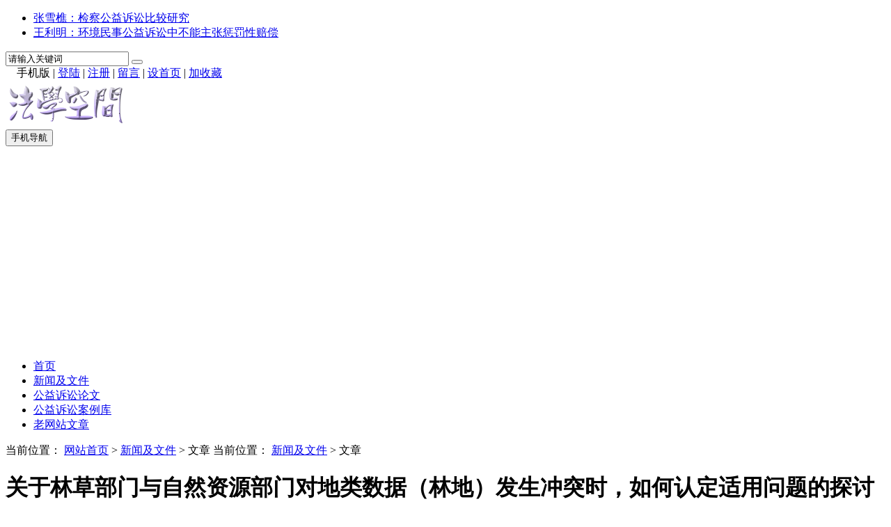

--- FILE ---
content_type: text/html; Charset=gb2312
request_url: http://lawsky.org/show.asp?id=1356
body_size: 8433
content:

<!DOCTYPE html>
<html>
<head>
<meta http-equiv="Content-Type" content="text/html; charset=gb2312" />

<meta http-equiv="X-UA-Compatible" content="IE=Edge,chrome=1">
<meta name="format-detection" content="telephone=no,email=no,address=no" />

<meta name="viewport" content="width=device-width, initial-scale=1">

<meta name="renderer" content="webkit">
<meta name="applicable-device" content="pc,mobile">
<script type="text/javascript" src="./inc/isclose.asp?l=./"></script>
<script type="text/javascript" src="./skin/default/js/jquery.min.js"></script>
<script type="text/javascript" src="./skin/default/js/bootstrap.min.js"></script>
<link href="./skin/default/css/bootstrap.min.css" rel="stylesheet">
<link href="./skin/default/style.css" rel="stylesheet">
<script type="text/javascript" src="./js/msclass.js"></script>
<script type="text/javascript" src="./js/jquery.event.move.js"></script>
<!--[if lt IE 9]>
<script src="./skin/default/js/html5shiv.min.js"></script>
<script src="./skin/default/js/respond.min.js"></script>
<![endif]-->
<link rel="shortcut icon" type="image/x-icon" href="./favicon.ico">
<link rel="bookmark" type="image/x-icon" href="./favicon.ico">

<link href="./skin/default/mediastyle.css" rel="stylesheet">

<title>关于林草部门与自然资源部门对地类数据（林地）发生冲突时，如何认定适用问题的探讨_新闻及文件_法学空间_www.lawsky.org</title>
<meta name="Keywords" content="">
<meta name="Description" content="">
<script type="text/javascript" src="./js/qrcode.js"></script>
</head>

<body>
<script>
function showHide0123(obj)
{obj.style.display = obj.style.display == "none" ? "block" : "none";}
</script>

<div class="trtopbar" id="trtopbar178888">
<div class="container trtop" id="trrolltext178888">
    <div id="notice" class="trtopnotice trfl">
      <ul id="noticecontent">
<li><a href="./show.asp?id=837" title="张雪樵：检察公益诉讼比较研究">张雪樵：检察公益诉讼比较研究</a></li>
<li><a href="./show.asp?id=739" title="王利明：环境民事公益诉讼中不能主张惩罚性赔偿">王利明：环境民事公益诉讼中不能主张惩罚性赔偿</a></li>
      </ul>
    </div>
    <script type="text/javascript">
new Marquee(["notice","noticecontent"],0,2,400,35,20,4000,3000,35,0)
</script>

<div class="trtop2 trfr clearfix" id="trtop2">
<form action="./trsearch.asp" target="_blank" name="formsc1" id="formsc1" method="get" onsubmit="return checksearch(this)">
<input name="keywords" type="text" class="trsearchs trfl" id="keywords"  onfocus="this.value='';" onblur="if(this.value.length < 1) this.value='请输入关键词';" value="请输入关键词" maxlength="30" />
<button type="submit" class="trsearchbt trfl "> <span class="glyphicon glyphicon-search" aria-hidden="true"></span> </button>
</form>
</div>

<div class="trtop3 trfr" id="trtoplink178888"> <span style="position:relative;z-index:100">　<div id="qrcodeyl" style="position:absolute;top:30px;z-index:100;left:-90px;display:none;border:5px solid #fff;padding:0;margin:0;width:200px;height:200px;"></div></span><span id="phonepageyl" onMouseOver="showHide0123(qrcodeyl)" onMouseOut="showHide0123(qrcodeyl)">手机版</span> | <script>var qrcode = new QRCode('qrcodeyl', {
  text: 'http://lawsky.org',
  width: 200,
  height: 200,
  colorDark : '#000000',
  colorLight : '#ffffff',
  correctLevel : QRCode.CorrectLevel.H
});</script> 
<span id="unamequit"><a href="./user/login.asp" id="uname">登陆</a> | <a href="./user/reg.asp" id="quit" >注册</a> |</span> <a href="./user/book.asp">留言</a> | <a onclick="SetHome(window.location)" href="javascript:void(0);" target="_self">设首页</a> | <a onclick="AddFavorite(window.location,document.title)" href="javascript:void(0);" target="_self">加收藏</a> <script type="text/javascript">changeloginreg()</script> </div>
</div>
</div>

<nav class="navbar navbar-default trnavbar">
<div class="container trlogoother " id="trlogoother">

<div class="trlogor trad1" id="trlogoright178888"><script type="text/javascript"> _55tr_com('tr1')</script></div>
<div class="trlogo clearfix" id="trlogodiv">
<table id="trlogotb">
<tr>
<td align="left" valign="middle"><a href="./" title=""><img src="./upfiles/image/logo.png" alt=""/></a></td>
</tr>
</table>

<button type="button" class="navbar-toggle trmnavbtn" data-toggle="collapse" data-target="#navbar-collapse"> <span class="sr-only">手机导航</span> <span class="icon-bar"></span> <span class="icon-bar"></span> <span class="icon-bar"></span> </button>

</div>
</div>
<script type="text/javascript">
function trautoLogoPlace(){
if (document.body.clientWidth>=1200 ){
otrlogotb=document.getElementById("trlogotb")
trlogoother=document.getElementById("trlogoother")
trlogodiv=document.getElementById("trlogodiv")
otrlogotb.style.height =trlogoother.offsetHeight+'px'
otrlogotb.style.width =(trlogodiv.offsetWidth)+'px'
}
}
trautoLogoPlace()
//window.onresize=function(){trautoLogoPlace()}
</script>

<div class="trnav" id="trnav178888">
<div class="container">
<div class="collapse navbar-collapse trcollapse" id="navbar-collapse">
<div class="trrow1200">
<ul class="nav navbar-nav trnavul">
<li class="trnobg"><a href="./" target="_self" >首页</a></li>
<li><a href="./list.asp?id=1" class="trnavac">新闻及文件</a></li>
<li><a href="./list.asp?id=42" >公益诉讼论文</a></li>
<li><a href="./list.asp?id=2" >公益诉讼案例库</a></li>
<li><a href="http://old.lawsky.org" >老网站文章</a></li>
</ul>
</div>
</div>
</div>
</div>
</nav>

<div class="container">
<div class="trad3"> 
<script type="text/javascript"> _55tr_com('tr3')</script> 
</div>
<div class="trad3 clearfix"> 
<script type="text/javascript"> _55tr_com('tr9')</script> 
</div>
</div>

<div class="container trblock " id="trblock178888">
<div class="col-lg-9  trrow1199 trmarb1199 trshow trovh " id="trleft178888">
<div class="trshowtitle1 trovh"><span class="trcrumbs">当前位置： <a href="./">网站首页</a> &gt;
<a href="./list.asp?id=1" >新闻及文件</a>  
&gt; 文章 </span><span class="trmcrumbs">当前位置： <a href="./list.asp?id=1">新闻及文件</a> &gt; 文章</span></div>
<div class="publicnr trmar2">

<div class="trcontentbox " id="trcontentbox178888">
<h1>关于林草部门与自然资源部门对地类数据（林地）发生冲突时，如何认定适用问题的探讨</h1>
<p class="trinfo trmar1 clearfix"> <span class="trfl">时间：2022-08-03 &nbsp;&nbsp; 点击：</span><span id="clicks" class="trfl"></span> 
<script type="text/javascript" src="./inc/clicks.asp?id=1356" ></script> 
<span class="trfl">次 &nbsp;&nbsp; </span><span class="trfl trcomfrom">来源：务林人公众号 &nbsp;&nbsp; 作者：务林人</span> <span class="trfr"><a href="javascript:void(0)" onClick="setFontsize(0,'trcontenttd')">- 小</a> <a href="javascript:void(0)" onClick="setFontsize(1,'trcontenttd')" >+ 大</a></span></p>

<div class="trcontent" id="trcontent">
<table width="100%" border="0" cellspacing="0" cellpadding="0">
<tr>
<td class="trcontenttd" id="trcontenttd"><p style="text-indent:2em;">	<span style="font-size:16px;">关于林草部门与自然资源部门对地类数据（林地）发生冲突时，如何认定适用问题的探讨</span></p><p style="text-indent:2em;">	<hr /></p><p style="text-indent:2em;">	<br /></p><p style="text-indent:2em;">	<span style="font-size:16px;">2018年机构改革职能调整后，林草等自然资源调查职能由自然资源主管部门负责，其他部门不再具有相关调查职能，不再具有地类确认职责，自然资源性质统一由一个部门确定，可有效解决土地性质的“多重身份”的问题。</span></p><p style="text-indent:2em;">	<hr /></p><p style="text-indent:2em;">	<br /></p><p style="text-indent:2em;">	<span style="font-size:16px;">“三调”数据与林草湿数据进行对接融合，林地等的认定将以对接融合结果为准；那么在“三调”数据与林草湿数据对接融合前历史遗留问题致使地类数据（林地）冲突，由此形成的行政案件、刑事案件和行政许可等问题如何解决是需要面对的问题：</span></p><p style="text-indent:2em;">	<br /></p><p style="text-indent:2em;">	<br /></p><p style="text-indent:2em;">	<span style="font-size:16px;">一、林草部门与自然资源部门两家数据(林地)冲突的原因</span></p><p style="text-indent:2em;">	<br /></p><p style="text-indent:2em;">	<span style="font-size:16px;">2018年机构改革职能调整前，国家对土地（林地等）是多部门管理，林业与国土部门在各自职责范围内，按照各自行业的技术标准对土地分类管理，各有各的资源数据库。</span></p><p style="text-indent:2em;">	<br /></p><p style="text-indent:2em;">	<span style="font-size:16px;">对于林地的认定主要涉及国土和林业两个部门，依据的法律分别是《土地管理法》和《森林法》。长期以来，林业与国土两个部门因管理和服务对象不同、侧重点不同，在地类认定方面差异较大。国土部门以《土地利用现状分类》为主要标准，采用两级分类；林业部门按照《森林资源规划设计调查主要技术规定》的标准划分，采用四级分类。另外，部门之间考核指标相冲突，国土部门考核耕地保有量；林业部门考核林地保有量。在全国土地总量不变的情况下，为了确保指标任务的完成，部门往往会选择有利于自身的认定标准，导致同一土地国土部门认定为耕地，林业部门却又认定为林地，“一女二嫁”现象较为普遍（邵挺&nbsp;赵莹&nbsp;《清风苑》2021年8月刊）</span></p><p style="text-indent:2em;">	<br /></p><p style="text-indent:2em;">	<span style="font-size:16px;">二、林草部门与自然资源部门两家数据(林地)冲突时如何适用</span></p><p style="text-indent:2em;">	<br /></p><p style="text-indent:2em;">	<span style="font-size:16px;">实践性中对林地的认定有以林业部门认定为准的，也有以国土部门认定为准；《土地管理法》《森林法》都是由全国人大制定的法律，具有同等效力，自然资源部门与林草部门行政地位的高低与法律适用效力无关，两家部门均是行业主管部门，两家数据来源均是每一级政府确认，程序合法。</span></p><p style="text-indent:2em;">	<br /></p><p style="text-indent:2em;">	<span style="font-size:16px;">鉴于历史遗留问题致使地类数据（林地）冲突；可从办行政案件和行政许可事项及刑事案件两个方面进行探讨：</span></p><p style="text-indent:2em;">	<br /></p><p style="text-indent:2em;">	<span style="font-size:16px;">1、地类（林地）数据冲突导致行政案件及办理行政许可事项</span></p><p style="text-indent:2em;">	<br /></p><p style="text-indent:2em;">	<span style="font-size:16px;">如涉案地块经林草部门数据认定为林地，国土部门认定为耕地等；对于地类属性存在争议的行政案件问题；或者需要明确地类以便是否需要办理行政许可问题（如林地按照新森林法采伐林木需要办理林木采伐许可，耕地则不需要）；对这类地类（林地）争议可提请由当地县级人民政府做出裁决，依据裁决意见认定地类属性。</span></p><p style="text-indent:2em;">	<br /></p><p style="text-indent:2em;">	<span style="font-size:16px;">2、地类（林地）数据冲突导致刑事案件问题</span></p><p style="text-indent:2em;">	<br /></p><p style="text-indent:2em;">	<span style="font-size:16px;">刑事案件涉及到司法机关，办案时限有限难以对地类（林地）有争议的案件都交由政府确认(行政案件也存在这个问题)；如涉案地林业部门数据认定为林地，国土部门认定为耕地等，两部门的数据均都达到刑事立案标准，存疑有利于行为人，可采用占用土地较少、造成毁坏较少的一部门数据。(微信公众号：务林人)</span></p><p style="text-indent:2em;">	<br /></p><p style="text-indent:2em;">	<span style="font-size:16px;">如其中一部门数据认定达到刑事立案标准，另一部门数据未达到，存疑有利于行为人，行为人不构成犯罪，这种做法符合刑法的谦抑性；如出现一部门数据未达到立案标准，政府确认为另外一部门地类数据并达到立案标准，此种违法行为发生后的确认行为不利于行为人，不符合刑法的谦抑性。对这种情况检察院可向由占用数据较少的行政主管部门发送检察建议进行行政处罚即可。</span></p><p style="text-indent:2em;">	<br /></p><p style="text-indent:2em;">	<span style="font-size:16px;">注：地类数据（林地）冲突问题社会关注度高；地类不一致问题不仅影响到行政主管部门正常工作和效率，执法办案人员也常常被追责；也给权益当事人造成困扰，造成财产的损失和牢狱之灾，本内容结合学术观点和实践，并请多位公安机关、检察院、法院及行政机关朋友斧正，也难以达成一致的意见，本文内容仅供参考，欢迎留言探讨斧正。</span></p>
</td>
</tr>
</table>

</div>

</div>
<div class="visible-lg-block" style=" width:90%; height:40px; margin:10px auto; text-align:center;" id="trshowshare178888"><script type="text/javascript" src="./crinc/showshare.asp?l=./"></script></div>
<p class="trnearnews">
上一篇：<a href="./show.asp?id=1355">《江西省人民代表大会常务委员会关于加强检察公益诉讼工作的决定》</a>
</p>      
<p class="trnearnews">
下一篇：<a href="./show.asp?id=1357">江苏省行政程序条例</a>
</p>      
</div>

<div class="" id="showcomment"> </div>
<script id="dataload"  type="text/javascript" src="./inc/comment.asp?id=1356"></script>

</div>
<div class="col-lg-3  trrow1199 trlistright" id="trlistright178888">

<div class=" trmar2 clearfix">
 <ul class="trlistnav">
 <li ><a href="./list.asp?id=42" target="_self">公益诉讼论文</a></li>
 <li class="tractive"><a href="./list.asp?id=1" target="_self">新闻及文件</a></li>
 <li ><a href="./list.asp?id=2" target="_self">公益诉讼案例库</a></li>
 <li ><a href="http://old.lawsky.org" target="_self">老网站文章</a></li>
 </ul>

</div>
<div class="trad4 trovh trmar2 "><script type="text/javascript">_55tr_com("tr6");</script></div>

<div class="trsmallblock1 clearfix trmar2">
<div class="trlisttitle2 trfont1"> 热门文章 </div>
    <ul class="trsmallblock1ul">
<li><a href="./show.asp?id=729" title="最高检第八厅：关于积极稳妥拓展公益诉讼案件范围的指导意见">最高检第八厅：关于积极稳妥拓展公益诉讼案件范围的指导意见</a></li>
<li><a href="./show.asp?id=1339" title="行政机关的“三定”方案由党政联合发文，不属于政府信息公开范围">行政机关的“三定”方案由党政联合发文，不属于政府信息公开范围..</a></li>
<li><a href="./show.asp?id=1338" title="政府机构改革中的“三定”方案是什么意思？">政府机构改革中的“三定”方案是什么意思？</a></li>
<li><a href="./show.asp?id=1411" title="林业和草原站提起诉讼要求承担生态环境修复费用，被裁定驳回起诉">林业和草原站提起诉讼要求承担生态环境修复费用，被裁定驳回起诉..</a></li>
<li><a href="./show.asp?id=939" title="《中华人民共和国个人信息保护法（草案）》全文及说明">《中华人民共和国个人信息保护法（草案）》全文及说明</a></li>
      </ul>

</div>

<div class="trad4 trovh trmar2"><script type="text/javascript">_55tr_com("tr7");</script></div>

<div class="trsmallblock1 clearfix trmar2">
<div class="trlisttitle2 trfont1"> 最新文章 </div>
    <ul class="trsmallblock1ul">
<li><a href="./show.asp?id=1415" title="西藏自治区人民代表大会常务委员会关于加强新时代检察公益诉讼工作的决定">西藏自治区人民代表大会常务委员会关于加强新时代检察公益诉讼工..</a></li>
<li><a href="./show.asp?id=1411" title="林业和草原站提起诉讼要求承担生态环境修复费用，被裁定驳回起诉">林业和草原站提起诉讼要求承担生态环境修复费用，被裁定驳回起诉..</a></li>
<li><a href="./show.asp?id=1410" title="农业农村部回应槟榔监管问题：加快推进产业健康发展的地方立法">农业农村部回应槟榔监管问题：加快推进产业健康发展的地方立法</a></li>
<li><a href="./show.asp?id=1409" title="王琳:综艺又现槟榔广告，如此“提神醒脑”不合适">王琳:综艺又现槟榔广告，如此“提神醒脑”不合适</a></li>
<li><a href="./show.asp?id=1384" title="陈日建：生态环境公益诉讼理论创新与实践发展全国论坛——以理论研究助推生态环境公益诉讼高质量发展">陈日建：生态环境公益诉讼理论创新与实践发展全国论坛——以理论..</a></li>
      </ul>

</div>

<div class="trad4 trovh trmar2"><script type="text/javascript">_55tr_com("tr8");</script></div>

<div class="trsmallblock1 clearfix trmar2">
<div class="trlisttitle2 trfont1"> 推荐阅读 </div>
    <ul class="trsmallblock1ul">
<li><a href="./show.asp?id=1099" title="胡卫列：行政公益诉讼实践与理论的新探索">胡卫列：行政公益诉讼实践与理论的新探索</a></li>
<li><a href="./show.asp?id=1010" title="中共中央办公厅国务院办公厅印发《关于在城乡建设中加强历史文化保护传承的意见》">中共中央办公厅 国务院办公厅印发《关于在城乡建设中加强历史文..</a></li>
<li><a href="./show.asp?id=843" title="最高检发布《“十四五”时期检察工作发展规划》">最高检发布《“十四五”时期检察工作发展规划》</a></li>
<li><a href="./show.asp?id=33" title="《法治中国建设规划（2020－2025年）》">《法治中国建设规划（2020－2025年）》</a></li>
      </ul>

</div>

</div>
</div>
<div class="container trad3">
<script type="text/javascript"> _55tr_com('tr5')</script>
</div>

<div class="trpublicline clearfix "> </div>

<div class="trabout clearfix " id="trabout178888">
  <div class="trexplain ">
    
  </div>


  <div class="trinformation " id="trinfo178888"> <a href="http://beian.miit.gov.cn" title="备案ICP编号" target="_blank">湘ICP备17007639号-1</a> &nbsp; | &nbsp;<script language="Javascript"> 
    var __cc_uid="lawsky"; 
</script><script language="Javascript" 
    src="http://lawsky.org/count6/count.js"> </div>
  

</div>

<div class="trshare">
<script type="text/javascript" src="./crinc/siteshare.asp?l=./"></script></div>
<tr>
    <td>
            <hr width="100%"  color=#99CCCC noshade size="10"><center>
<script async src="https://pagead2.googlesyndication.com/pagead/js/adsbygoogle.js"></script>
<ins class="adsbygoogle"
     style="display:inline-block;width:728px;height:90px"
     data-ad-client="ca-pub-1404894127974256"
     data-ad-slot="7838436046"></ins>
<script>
     (adsbygoogle = window.adsbygoogle || []).push({});
</script><br></td></tr>

<div class="trntblock" id="trntblock">
</div>
<div class="trmbottommenu" id="trmbottommenu178888">
<ul>
<li><a href="./" target="_self"><span class="glyphicon glyphicon-home trmbfont"></span><br>首页</a></li>
<li><a href="javascript:void(0)" target="_self" id="trbottomsearchbt"><span class="glyphicon glyphicon-search trmbfont"></span><br>搜索</a></li>
<li><a href="./user/book.asp" target="_self"><span class="glyphicon glyphicon-comment trmbfont"></span><br>留言</a></li>
<li><a href="./user/default.asp" target="_self"><span class="glyphicon glyphicon-user trmbfont"></span><br>我的</a></li>
</ul>
<script type="text/javascript">
$("#trbottomsearchbt").click(function(){
$("#trtop2").slideToggle("fast");
});
window.onload=function(){
$("#trfocusa178888").height('auto')
}
</script>

</div>
<a href="#" id="trscrollup" target="_self"><i class="glyphicon glyphicon-menu-up"></i></a>
<div class="trdisnone" id="trdisnone"></div>
</body>
</html>


--- FILE ---
content_type: text/html
request_url: http://lawsky.org/count6/core/default.asp?id=lawsky&l=en-US@posix&t=18&p=http%3A//lawsky.org/show.asp%3Fid%3D1356&r=&s=1280_720&c=24&v=0&z=0
body_size: 673
content:
GIF89a  � gy�.�$x�r���      !�NETSCAPE2.0   !�vDEMO VERSION : Built with an UNREGISTERED copy of GIF Movie Gear 3.0
from gamani productions (http://www.gamani.com). !�    ,       ?H���p��8�I��U�vc	r#�jl�g��T1��γ�R�V9����H,ƚ�&nC�Z��l5 !�  ,     	Xf�[-�'K !�  ,	     h�Z�	 !�  ,     X�ś !�  ,     
hVʻ�I��4	 !�  ,   
  X���$ ;

--- FILE ---
content_type: text/html; charset=utf-8
request_url: https://www.google.com/recaptcha/api2/aframe
body_size: 268
content:
<!DOCTYPE HTML><html><head><meta http-equiv="content-type" content="text/html; charset=UTF-8"></head><body><script nonce="L0JLSDtG5BroDvWKFB6IRg">/** Anti-fraud and anti-abuse applications only. See google.com/recaptcha */ try{var clients={'sodar':'https://pagead2.googlesyndication.com/pagead/sodar?'};window.addEventListener("message",function(a){try{if(a.source===window.parent){var b=JSON.parse(a.data);var c=clients[b['id']];if(c){var d=document.createElement('img');d.src=c+b['params']+'&rc='+(localStorage.getItem("rc::a")?sessionStorage.getItem("rc::b"):"");window.document.body.appendChild(d);sessionStorage.setItem("rc::e",parseInt(sessionStorage.getItem("rc::e")||0)+1);localStorage.setItem("rc::h",'1769555307605');}}}catch(b){}});window.parent.postMessage("_grecaptcha_ready", "*");}catch(b){}</script></body></html>

--- FILE ---
content_type: application/x-javascript
request_url: http://lawsky.org/count6/count.js
body_size: 1157
content:
var __cc_sys_url = "http://lawsky.org/count6/"
/*
	COCOON Counter 6 1900 count.js
	Copyright(r) Cocoon Studio (www.ccopus.com)
	coding by Sunrise_Chen (sunrise_chen@msn.com)
	2003-12-19
	
	Please don't remove these information.
*/

//var __cc_uid = "username";
//var __cc_style = 18;

function cc6_readCookie(name){
  var cookieValue = "";
  var search = name + "=";
  if(document.cookie.length > 0){ 
    offset = document.cookie.indexOf(search);
    if (offset != -1){ 
      offset += search.length;
      end = document.cookie.indexOf(";", offset);
      if (end == -1) end = document.cookie.length;
      cookieValue = unescape(document.cookie.substring(offset, end))
    }
  }
  return cookieValue;
}

function cc6_writeCookie(name, value, hours){
  var expire = "";
  if(hours != null){
    expire = new Date((new Date()).getTime() + hours * 3600000);
    expire = "; expires=" + expire.toGMTString();
  }
  document.cookie = name + "=" + escape(value) + expire;
}


var __cc_visited = 1;
var __cc_cookies_name = 'cc_6_visited_site_'+__cc_uid;
if(cc6_readCookie(__cc_cookies_name).length<1){
	cc6_writeCookie(__cc_cookies_name,1);
	__cc_visited=0;
}
if(typeof(__cc_style)=="undefined") __cc_style=18;
var __cc_page = escape(location.href);
var __cc_ref = escape(document.referrer);
var __cc_Color = screen.colorDepth;
var __cc_Language = (navigator.systemLanguage?navigator.systemLanguage:navigator.language);
var __cc_sSize = screen.width + '_' + screen.height;
var __cc_count = __cc_sys_url 
			   + "core/default.asp" + "?id=" + __cc_uid
			   + "&l=" + __cc_Language + "&t=" + __cc_style
			   + "&p=" + __cc_page + "&r=" + __cc_ref
			   + "&s=" + __cc_sSize + "&c=" + __cc_Color
			   + "&v=" + __cc_visited
			   + "&z=" + (new Date()).getTimezoneOffset()/60;
			   
document.write('<a href="'+__cc_sys_url+'supervise/index.asp?uid='+__cc_uid+'" target="_blank">'
	+ '<img src="'+__cc_count+'" width='+__cc_style+' height='+__cc_style+' alt="网站统计" border=0>'
	+ '</a>');

//End of count.js